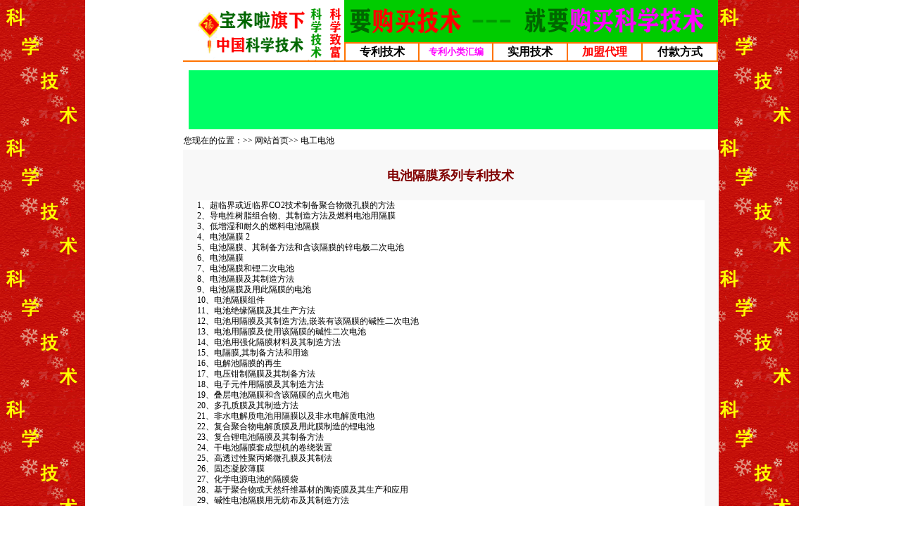

--- FILE ---
content_type: text/html
request_url: http://www.wugeku.cn/kxjs/dgdc/3.htm
body_size: 3338
content:
<html><head><title>电池隔膜系列专利技术</title>
<meta http-equiv='Content-Type' content='text/html; charset=gb2312'><link rel='stylesheet' href='../css.css' type='text/css'>
<script src=../top.js></script>
</head>

<table width=760 cellspacing=0 border=0 align=center bgcolor=ffffff><tr><td height=25>
        您现在的位置：&gt;&gt;&nbsp;<a href="../index.htm">网站首页</a>&gt;&gt;&nbsp;<a href="index.htm">电工电池</a>
    </td></tr></table>  
<table>
<TABLE id=table6 cellSpacing=0 cellPadding=0 width=760 border=0 bgcolor=ffffff><tr><TD vAlign=top bgColor=#f8f8f8><table width='100%' border='0' cellspacing='0' cellpadding='0' align='center'><tr valign=top><td><table width=100% cellpadding=0 cellspacing=0><tr><td  align=center  style='background:#f8f8f8;padding-top:30px;padding-left:20px;padding-right:20px;padding-bottom:20px;color:#000000;font-size:14px;line-height:130%;'>
                  <p align="center"><strong><font color="#800000" size="4">电池隔膜系列专利技术<br>
                  <br>
                  </p>
                  <table cellSpacing="0" cellPadding="0" width="100%" border="0" bgcolor="#FFFFFF">
                    <tbody>
                      <tr>
                        <td>
                          1、超临界或近临界CO2技术制备聚合物微孔膜的方法<br>
                          2、导电性树脂组合物、其制造方法及燃料电池用隔膜<br>
                          3、低增湿和耐久的燃料电池隔膜<br>
                          4、电池隔膜 2<br>
                          5、电池隔膜、其制备方法和含该隔膜的锌电极二次电池<br>
                          6、电池隔膜<br>
                          7、电池隔膜和锂二次电池<br>
                          8、电池隔膜及其制造方法<br>
                          9、电池隔膜及用此隔膜的电池<br>
                          10、电池隔膜组件<br>
                          11、电池绝缘隔膜及其生产方法<br>
                          12、电池用隔膜及其制造方法,嵌装有该隔膜的碱性二次电池<br>
                          13、电池用隔膜及使用该隔膜的碱性二次电池<br>
                          14、电池用强化隔膜材料及其制造方法<br>
                          15、电隔膜,其制备方法和用途<br>
                          16、电解池隔膜的再生<br>
                          17、电压钳制隔膜及其制备方法<br>
                          18、电子元件用隔膜及其制造方法<br>
                          19、叠层电池隔膜和含该隔膜的点火电池<br>
                          20、多孔质膜及其制造方法<br>
                          21、非水电解质电池用隔膜以及非水电解质电池<br>
                          22、复合聚合物电解质膜及用此膜制造的锂电池<br>
                          23、复合锂电池隔膜及其制备方法<br>
                          24、干电池隔膜套成型机的卷绕装置<br>
                          25、高透过性聚丙烯微孔膜及其制法<br>
                          26、固态凝胶薄膜<br>
                          27、化学电源电池的隔膜袋<br>
                          28、基于聚合物或天然纤维基材的陶瓷膜及其生产和应用<br>
                          29、碱性电池隔膜用无纺布及其制造方法<br>
                          30、碱性电池三醋酸纤维素-金属氧化物复合隔膜及制备方法<br>
                          31、碱性电池用隔膜纸及碱性电池<br>
                          32、碱性二次电池隔膜处理设备<br>
                          33、碱性二次电池隔膜及其制造方法<br>
                          34、结构稳定的可熔电池隔膜及其制造方法<br>
                          35、具有抗静电性能的电池隔膜<br>
                          36、具有锌电极的电池用隔膜<br>
                          37、聚芳硫醚砜复合分离膜及其制备方法<br>
                          38、聚合物电解质薄膜及用此膜制造的锂电池<br>
                          39、聚合物锂离子电池的聚合物隔膜及其制备方法<br>
                          40、聚烯烃合成纸浆及其用途<br>
                          41、聚烯烃纤维隔膜纸及其制造方法<br>
                          42、可透气的微孔薄膜及其制备方法<br>
                          43、锂电池玻璃纤维隔膜<br>
                          44、锂离子电池隔膜透气度测试方法及其装置<br>
                          45、锂离子电池用聚合物隔膜的制备方法<br>
                          46、锂离子二次电池、隔膜、电池组和充电方法<br>
                          47、锂离子聚合物电池隔膜<br>
                          48、镍一氢蓄电池用隔膜及镍一氢蓄电池<br>
                          49、凝胶态聚合物电解质隔膜及叠层式锂离子电池的制造方法<br>
                          50、铅酸蓄电池用超细玻璃纤维膈膜的改性处理<br>
                          51、亲水化了的隔膜材料<br>
                          52、氢镍电池隔膜等离子体改性处理设备<br>
                          53、熔融碳酸盐燃料电池隔膜的制备方法<br>
                          54、熔融碳酸盐燃料电池隔膜用铝酸锂超细料的制备方法<br>
                          55、生产电化学元件用隔膜-电极组件的方法<br>
                          56、生产复合多孔膜的方法<br>
                          57、适合作化学电池隔膜的复合材料<br>
                          58、外延薄膜<br>
                          59、温度敏感的微孔薄膜<br>
                          60、无机-聚合物复合纤维的制法及用途(包括用作制造尺寸稳定的隔板)<br>
                          61、无机-聚合物复合纤维的制法及用途<br>
                          62、吸收了聚胺以降低甲醇渗透性的用于燃料电池的固体聚合物隔膜<br>
                          63、锌负极蓄电池的电极隔离物<br>
                          64、锌锰干电池用隔膜<br>
                          65、一种电压敏感性隔膜及制备方法<br>
                          66、一种化学电源电池的隔膜<br>
                          67、一种碱性电池隔膜的制造方法<br>
                          68、一种具有高温自封闭机制的微孔聚合物隔膜及其制备方法<br>
                          69、一种聚丙烯微孔膜及其制备方法<br>
                          70、一种锂二次电池的隔膜添加剂及锂二次电池隔膜<br>
                          71、一种锂离子电池隔膜的生产方法<br>
                          72、一种耐压多孔聚氯乙烯隔膜<br>
                          73、一种镍氢电池隔膜的制备方法及其制品<br>
                          74、一种熔融碳酸盐燃料电池隔膜的制备方法<br>
                          75、一种无萃取复合聚合物锂离子电池隔膜及其制造方法<br>
                          76、一种用于二次锂电池的微孔聚合物隔膜及其制备方法<br>
                          77、一种用于锂二次电池的复合聚合物隔膜及其制备技术<br>
                          78、一种用于制造熔融碳酸盐燃料电池隔膜材料的锂酸铝粉末的制备设备<br>
                          79、一种用于制造熔融碳酸盐燃料电池隔膜材料的锂酸铝粉末及其制作方法<br>
                          80、用带铸法制备熔融碳酸盐燃料电池隔膜的装置<br>
                          81、用于电化学电池的隔膜<br>
                          82、用于高能电池的隔膜和其生产<br>
                          83、用于具有凝胶型聚合物电解质的缠绕型锂二次电池的隔膜及其制备方法<br>
                          84、用于锂电池的离子导电的电池隔膜、其制造方法和用途<br>
                          85、用于锂离子二次电池的防爆隔膜<br>
                          86、用于锂离子二次电池的复合隔膜和具有该隔膜的锂离子二次电池<br>
                          87、用于无水电解质二次电池的隔膜和无水电解质二次电池<br>
                          88、用于直接供给燃料的燃料电池的多层隔膜<br>
                          89、有机电解液电池用隔膜及其制造方法和包含该隔膜的有机电解液电池<br>
                          90、原位成型的蓄电池隔膜<br>
                          91、制备包含多相隔膜的锂二次电池的方法<br>
                          92、制备含氟聚合物锂离子电池隔膜的聚合物模板法<br>
                          93、制造电解导电的电池隔膜聚合物膜的方法和所得的膜<br>
                          94、重组体隔膜
                          <p><font face="宋体" color="#0000ff" size="3">推广期间全套专利技术光盘仅售200元</font>
                        </td>
                      </tr>
                    </tbody>
                  </table>
                  </font></strong></td>
</tr></table></TD></TR></TABLE>
<script src=../end.js></script>
</table>
<div align="center">
  <center>
  <table border="0" cellpadding="0" cellspacing="0" width="38">
    <tr>
      <td width="36"><script src=../endtj.js></script></td>
    </tr>
  </table>
  </center>
</div>
                                                                                              




--- FILE ---
content_type: text/html
request_url: http://www.wugeku.cn/kxjs/gg.htm
body_size: 384
content:


<head>
<title></title>
</head>

<body alink="#FE6601">

<div align="center">
  <center>
  <table border="0" width="760">
    <tr>
<div align="center">
  <center>
  <table border="0" cellpadding="0" cellspacing="0" width="780">
    <tr>
      <td> <a target="_blank" href="syjs/10.htm"> <img border="0" src="im/gobao1.gif" width="800" height="84"></a><a href="" target="_blank"> </a> </td>
    </tr></table>
</form>
</center>
    </tr>
  </table>
  </center>
</div>
                                                                                              




--- FILE ---
content_type: application/javascript
request_url: http://www.wugeku.cn/kxjs/endtj.js
body_size: 314
content:
var _hmt = _hmt || [];
(function() {
  var hm = document.createElement("script");
  hm.src = "https://hm.baidu.com/hm.js?7018c8cc341df3ca3b4f2edc11ad51ca";
  var s = document.getElementsByTagName("script")[0]; 
  s.parentNode.insertBefore(hm, s);
})();

--- FILE ---
content_type: application/javascript
request_url: http://www.wugeku.cn/kxjs/top.js
body_size: 953
content:
document.writeln("<head>");
document.writeln("<link rel=\"stylesheet\" href=\"..\/css.css\" type=\"text\/css\">");
document.writeln("<\/head>");
document.writeln("");
document.writeln("<body leftmargin=0 topmargin=0 marginwidth=0 marginheight=0><DIV align=center>");
document.writeln("<TABLE id=table6 cellSpacing=0 cellPadding=0 width=760 bgColor=#ffffff border=0>");
document.writeln("<TBODY>");
document.writeln("<TR>");
document.writeln("<TD vAlign=bottom align=middle rowSpan=2>");
document.writeln("<TABLE id=table7 cellSpacing=0 cellPadding=0 width=\"100%\" border=0>");
document.writeln("<TBODY>");
document.writeln("<TR>");
document.writeln("<TD height=60>");
document.writeln("  <p align=\"center\"><img border=\"0\" src=\"..\/im\/logo.gif\" width=\"208\" height=\"78\" align=\"right\"><\/p>");
document.writeln("<\/TD><\/TR>");
document.writeln("<TR>");
document.writeln("<TD height=2 bordercolor=\"#FF7300\" bgcolor=\"#FF7300\"><\/TD><\/TR><\/TBODY><\/TABLE><\/TD>");
document.writeln("<TD vAlign=bottom align=right>");
document.writeln("<TABLE id=table8 height=20 cellSpacing=0 cellPadding=0 width=500 border=0>");
document.writeln("<TBODY>");
document.writeln("<TR>");
document.writeln("<TD width=531 height=20>");
document.writeln("<p align=\"center\">");
document.writeln("<img src=..\/im\/top.gif width=531 height=60>");
document.writeln("<\/p>");
document.writeln("<\/TD><\/TR><\/TBODY><\/TABLE><\/TD><\/TR>");
document.writeln("<TR>");
document.writeln("<TD vAlign=bottom align=right width=531>");
document.writeln("<TABLE id=table9 height=28 cellSpacing=2 cellPadding=2 width=531 align=center bgColor=#ff7300 border=0>");
document.writeln("<TBODY>");
document.writeln("<TR align=middle bgColor=#ffffff>");
document.writeln("<TD align=middle width=132 bgColor=#ffffff><a href=\"..\/zljs\/index.htm\"><font size=\"3\"><b>专利技术<\/b><\/font><\/a><\/TD>");
document.writeln("<TD align=middle width=132 bgColor=#ffffff><a href=\"..\/zlhb\/index.htm\"><font size=\"2\"color=\"#FF00FF\"><b>专利小类汇编<\/b><\/font><\/a><\/TD>");
document.writeln("<TD align=middle width=132 bgColor=#ffffff><a href=\"..\/syjs\/index.htm\"><font size=\"3\"><b>实用技术<\/b><\/font><\/a><\/TD>");
document.writeln("<TD align=middle width=132 bgColor=#ffffff><a href=\"..\/jiameng.htm\"><font size=\"3\" color=\"#FF0000\"><b>加盟代理<\/b><\/font><\/a><\/TD>");
document.writeln("<TD align=middle width=133 bgColor=#ffffff><a href=\"..\/fukuan.htm\"><font size=\"3\"><b>付款方式<\/b><\/font><\/a><\/TD><\/TR><\/TBODY><\/TABLE><\/TD><\/TR><\/TBODY><\/TABLE>");
document.writeln("<\/div>");
document.writeln("<div align=\"center\">");
document.writeln("");
document.writeln("<TABLE height=23 cellSpacing=0 cellPadding=0 width=760 bgColor=#ffffff border=0 align=\"center\">");
document.writeln("<TBODY>");
document.writeln("<TD width=500><iframe src=\'..\/gg.htm\'  frameborder=\'0\' scrolling=\'no\' width=760 height=100><\/iframe><\/TBODY><\/TABLE>");
document.writeln("");
document.writeln("");
document.writeln("<TABLE cellSpacing=1 width=760 bgColor=#ffffff border=0 align=\"center\">");